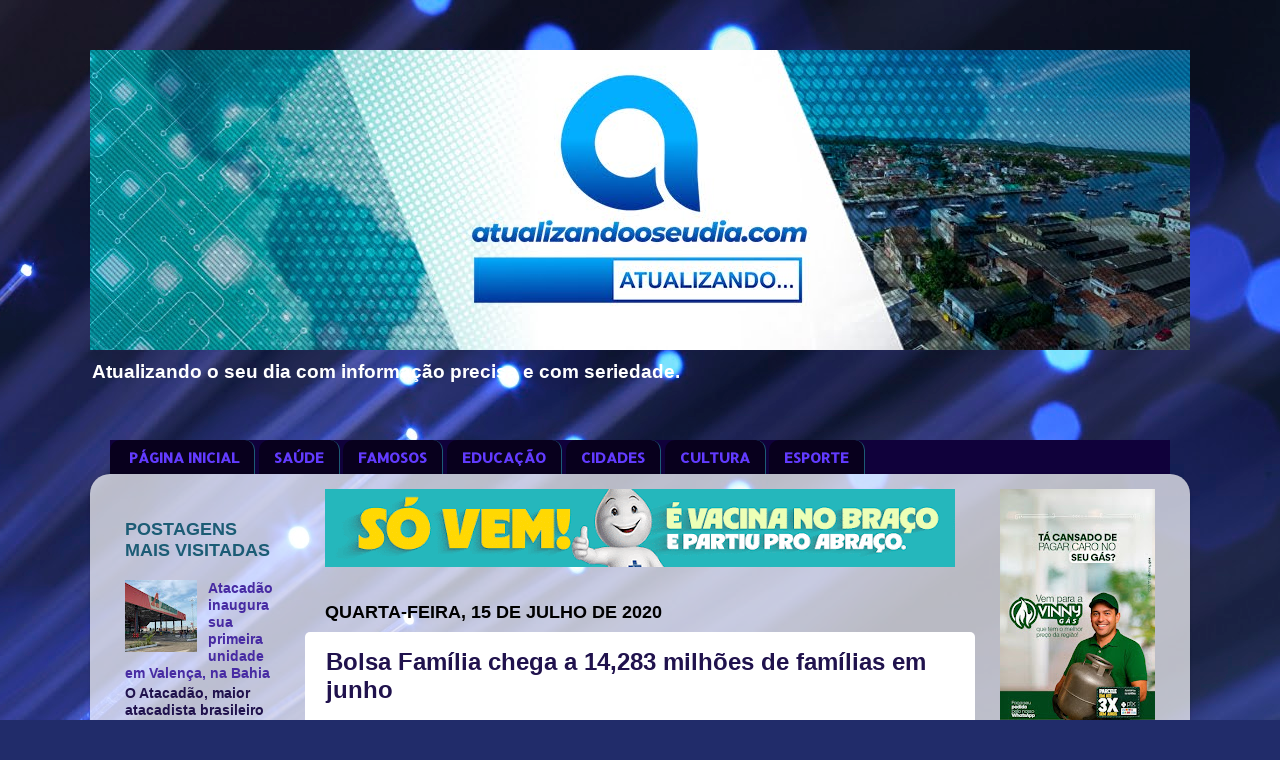

--- FILE ---
content_type: text/html; charset=UTF-8
request_url: http://www.atualizandoseudia.com/2020/07/bolsa-familia-chega-14283-milhoes-de.html
body_size: 12358
content:
<!DOCTYPE html>
<html class='v2' dir='ltr' lang='pt-BR'>
<head>
<link href='https://www.blogger.com/static/v1/widgets/335934321-css_bundle_v2.css' rel='stylesheet' type='text/css'/>
<meta content='width=1100' name='viewport'/>
<meta content='text/html; charset=UTF-8' http-equiv='Content-Type'/>
<meta content='blogger' name='generator'/>
<link href='http://www.atualizandoseudia.com/favicon.ico' rel='icon' type='image/x-icon'/>
<link href='http://www.atualizandoseudia.com/2020/07/bolsa-familia-chega-14283-milhoes-de.html' rel='canonical'/>
<link rel="alternate" type="application/atom+xml" title="Atualizando Seu Dia - Atom" href="http://www.atualizandoseudia.com/feeds/posts/default" />
<link rel="alternate" type="application/rss+xml" title="Atualizando Seu Dia - RSS" href="http://www.atualizandoseudia.com/feeds/posts/default?alt=rss" />
<link rel="service.post" type="application/atom+xml" title="Atualizando Seu Dia - Atom" href="https://www.blogger.com/feeds/3421566933670532658/posts/default" />

<link rel="alternate" type="application/atom+xml" title="Atualizando Seu Dia - Atom" href="http://www.atualizandoseudia.com/feeds/2098010067534356296/comments/default" />
<!--Can't find substitution for tag [blog.ieCssRetrofitLinks]-->
<link href='https://blogger.googleusercontent.com/img/b/R29vZ2xl/AVvXsEiKrToreL0ZR2IVbiW-_PE0QiWvUE__w1P8gouYb3THvllnXWEMXgZu7bJ3NDgTEk4NT6H7qai8V34iVOt3_KfurQQSdxTlacNikrBL5dcQ1ATzBlXd4PdkJ9e9Sl93j1ZKbKQfbkyPTrk/w469-h263/bolsa+familia.jpg' rel='image_src'/>
<meta content='http://www.atualizandoseudia.com/2020/07/bolsa-familia-chega-14283-milhoes-de.html' property='og:url'/>
<meta content='Bolsa Família chega a 14,283 milhões de famílias em junho' property='og:title'/>
<meta content='Com o pagamento da terceira parcela do Auxílio Emergencial concluído aos beneficiários do Bolsa Família, o programa fechou junho de 2020 com...' property='og:description'/>
<meta content='https://blogger.googleusercontent.com/img/b/R29vZ2xl/AVvXsEiKrToreL0ZR2IVbiW-_PE0QiWvUE__w1P8gouYb3THvllnXWEMXgZu7bJ3NDgTEk4NT6H7qai8V34iVOt3_KfurQQSdxTlacNikrBL5dcQ1ATzBlXd4PdkJ9e9Sl93j1ZKbKQfbkyPTrk/w1200-h630-p-k-no-nu/bolsa+familia.jpg' property='og:image'/>
<title>Atualizando Seu Dia: Bolsa Família chega a 14,283 milhões de famílias em junho</title>
<style type='text/css'>@font-face{font-family:'Allerta';font-style:normal;font-weight:400;font-display:swap;src:url(//fonts.gstatic.com/s/allerta/v19/TwMO-IAHRlkbx940YnYXSCiN9uc.woff2)format('woff2');unicode-range:U+0000-00FF,U+0131,U+0152-0153,U+02BB-02BC,U+02C6,U+02DA,U+02DC,U+0304,U+0308,U+0329,U+2000-206F,U+20AC,U+2122,U+2191,U+2193,U+2212,U+2215,U+FEFF,U+FFFD;}@font-face{font-family:'Reenie Beanie';font-style:normal;font-weight:400;font-display:swap;src:url(//fonts.gstatic.com/s/reeniebeanie/v22/z7NSdR76eDkaJKZJFkkjuvWxXPq1q6Gjb_0.woff2)format('woff2');unicode-range:U+0000-00FF,U+0131,U+0152-0153,U+02BB-02BC,U+02C6,U+02DA,U+02DC,U+0304,U+0308,U+0329,U+2000-206F,U+20AC,U+2122,U+2191,U+2193,U+2212,U+2215,U+FEFF,U+FFFD;}</style>
<style id='page-skin-1' type='text/css'><!--
/*-----------------------------------------------
Blogger Template Style
Name:     Picture Window
Designer: Blogger
URL:      www.blogger.com
----------------------------------------------- */
/* Content
----------------------------------------------- */
body {
font: normal bold 16px Arial, Tahoma, Helvetica, FreeSans, sans-serif;
color: #20124d;
background: #212c6a url(//themes.googleusercontent.com/image?id=1hCfLZuvAMTaPFcYWfwMqSUvHQ40WoSRINV1LYkgf4RuUOJ_E3-iX-hl2rlpon2quJCUu) no-repeat fixed top center /* Credit: RBFried (http://www.istockphoto.com/portfolio/RBFried?platform=blogger) */;
}
html body .region-inner {
min-width: 0;
max-width: 100%;
width: auto;
}
.content-outer {
font-size: 90%;
}
a:link {
text-decoration:none;
color: #472ba3;
}
a:visited {
text-decoration:none;
color: #20124d;
}
a:hover {
text-decoration:underline;
color: #20124d;
}
.content-outer {
background: transparent none repeat scroll top left;
-moz-border-radius: 0;
-webkit-border-radius: 0;
-goog-ms-border-radius: 0;
border-radius: 0;
-moz-box-shadow: 0 0 0 rgba(0, 0, 0, .15);
-webkit-box-shadow: 0 0 0 rgba(0, 0, 0, .15);
-goog-ms-box-shadow: 0 0 0 rgba(0, 0, 0, .15);
box-shadow: 0 0 0 rgba(0, 0, 0, .15);
margin: 20px auto;
}
.content-inner {
padding: 0;
}
/* Header
----------------------------------------------- */
.header-outer {
background: rgba(68, 68, 68, 0) none repeat-x scroll top left;
_background-image: none;
color: #ffffff;
-moz-border-radius: 0;
-webkit-border-radius: 0;
-goog-ms-border-radius: 0;
border-radius: 0;
}
.Header img, .Header #header-inner {
-moz-border-radius: 0;
-webkit-border-radius: 0;
-goog-ms-border-radius: 0;
border-radius: 0;
}
.header-inner .Header .titlewrapper,
.header-inner .Header .descriptionwrapper {
padding-left: 0;
padding-right: 0;
}
.Header h1 {
font: normal normal 50px Reenie Beanie;
text-shadow: 1px 1px 3px rgba(0, 0, 0, 0.3);
}
.Header h1 a {
color: #ffffff;
}
.Header .description {
font-size: 130%;
}
/* Tabs
----------------------------------------------- */
.tabs-inner {
margin: .5em 20px 0;
padding: 0;
}
.tabs-inner .section {
margin: 0;
}
.tabs-inner .widget ul {
padding: 0;
background: #10013b none repeat scroll bottom;
-moz-border-radius: 0;
-webkit-border-radius: 0;
-goog-ms-border-radius: 0;
border-radius: 0;
}
.tabs-inner .widget li {
border: none;
}
.tabs-inner .widget li a {
display: inline-block;
padding: .5em 1em;
margin-right: .25em;
color: #623bff;
font: normal bold 15px Allerta;
-moz-border-radius: 10px 10px 0 0;
-webkit-border-top-left-radius: 10px;
-webkit-border-top-right-radius: 10px;
-goog-ms-border-radius: 10px 10px 0 0;
border-radius: 10px 10px 0 0;
background: transparent url(https://resources.blogblog.com/blogblog/data/1kt/transparent/black50.png) repeat scroll top left;
border-right: 1px solid #1c5c75;
}
.tabs-inner .widget li:first-child a {
padding-left: 1.25em;
-moz-border-radius-topleft: 10px;
-moz-border-radius-bottomleft: 0;
-webkit-border-top-left-radius: 10px;
-webkit-border-bottom-left-radius: 0;
-goog-ms-border-top-left-radius: 10px;
-goog-ms-border-bottom-left-radius: 0;
border-top-left-radius: 10px;
border-bottom-left-radius: 0;
}
.tabs-inner .widget li.selected a,
.tabs-inner .widget li a:hover {
position: relative;
z-index: 1;
background: #0b5394 url(https://resources.blogblog.com/blogblog/data/1kt/transparent/white80.png) repeat scroll bottom;
color: #200075;
-moz-box-shadow: 0 0 3px rgba(0, 0, 0, .15);
-webkit-box-shadow: 0 0 3px rgba(0, 0, 0, .15);
-goog-ms-box-shadow: 0 0 3px rgba(0, 0, 0, .15);
box-shadow: 0 0 3px rgba(0, 0, 0, .15);
}
/* Headings
----------------------------------------------- */
h2 {
font: normal bold 18px Arial, Tahoma, Helvetica, FreeSans, sans-serif;
text-transform: uppercase;
color: #1c5c75;
margin: .5em 0;
}
/* Main
----------------------------------------------- */
.main-outer {
background: transparent url(https://resources.blogblog.com/blogblog/data/1kt/transparent/white80.png) repeat scroll top left;
-moz-border-radius: 20px 20px 0 0;
-webkit-border-top-left-radius: 20px;
-webkit-border-top-right-radius: 20px;
-webkit-border-bottom-left-radius: 0;
-webkit-border-bottom-right-radius: 0;
-goog-ms-border-radius: 20px 20px 0 0;
border-radius: 20px 20px 0 0;
-moz-box-shadow: 0 1px 3px rgba(0, 0, 0, .15);
-webkit-box-shadow: 0 1px 3px rgba(0, 0, 0, .15);
-goog-ms-box-shadow: 0 1px 3px rgba(0, 0, 0, .15);
box-shadow: 0 1px 3px rgba(0, 0, 0, .15);
}
.main-inner {
padding: 15px 20px 20px;
}
.main-inner .column-center-inner {
padding: 0 0;
}
.main-inner .column-left-inner {
padding-left: 0;
}
.main-inner .column-right-inner {
padding-right: 0;
}
/* Posts
----------------------------------------------- */
h3.post-title {
margin: 0;
font: normal bold 24px Arial, Tahoma, Helvetica, FreeSans, sans-serif;
}
.comments h4 {
margin: 1em 0 0;
font: normal bold 24px Arial, Tahoma, Helvetica, FreeSans, sans-serif;
}
.date-header span {
color: #000000;
}
.post-outer {
background-color: #ffffff;
border: solid 1px rgba(0, 0, 0, 0);
-moz-border-radius: 5px;
-webkit-border-radius: 5px;
border-radius: 5px;
-goog-ms-border-radius: 5px;
padding: 15px 20px;
margin: 0 -20px 20px;
}
.post-body {
line-height: 1.4;
font-size: 110%;
position: relative;
}
.post-header {
margin: 0 0 1.5em;
color: #20124d;
line-height: 1.6;
}
.post-footer {
margin: .5em 0 0;
color: #20124d;
line-height: 1.6;
}
#blog-pager {
font-size: 140%
}
#comments .comment-author {
padding-top: 1.5em;
border-top: dashed 1px #ccc;
border-top: dashed 1px rgba(128, 128, 128, .5);
background-position: 0 1.5em;
}
#comments .comment-author:first-child {
padding-top: 0;
border-top: none;
}
.avatar-image-container {
margin: .2em 0 0;
}
/* Comments
----------------------------------------------- */
.comments .comments-content .icon.blog-author {
background-repeat: no-repeat;
background-image: url([data-uri]);
}
.comments .comments-content .loadmore a {
border-top: 1px solid #20124d;
border-bottom: 1px solid #20124d;
}
.comments .continue {
border-top: 2px solid #20124d;
}
/* Widgets
----------------------------------------------- */
.widget ul, .widget #ArchiveList ul.flat {
padding: 0;
list-style: none;
}
.widget ul li, .widget #ArchiveList ul.flat li {
border-top: dashed 1px #ccc;
border-top: dashed 1px rgba(128, 128, 128, .5);
}
.widget ul li:first-child, .widget #ArchiveList ul.flat li:first-child {
border-top: none;
}
.widget .post-body ul {
list-style: disc;
}
.widget .post-body ul li {
border: none;
}
/* Footer
----------------------------------------------- */
.footer-outer {
color:#20124d;
background: transparent url(https://resources.blogblog.com/blogblog/data/1kt/transparent/black50.png) repeat scroll top left;
-moz-border-radius: 0 0 20px 20px;
-webkit-border-top-left-radius: 0;
-webkit-border-top-right-radius: 0;
-webkit-border-bottom-left-radius: 20px;
-webkit-border-bottom-right-radius: 20px;
-goog-ms-border-radius: 0 0 20px 20px;
border-radius: 0 0 20px 20px;
-moz-box-shadow: 0 1px 3px rgba(0, 0, 0, .15);
-webkit-box-shadow: 0 1px 3px rgba(0, 0, 0, .15);
-goog-ms-box-shadow: 0 1px 3px rgba(0, 0, 0, .15);
box-shadow: 0 1px 3px rgba(0, 0, 0, .15);
}
.footer-inner {
padding: 10px 20px 20px;
}
.footer-outer a {
color: #ac9dee;
}
.footer-outer a:visited {
color: #a47cee;
}
.footer-outer a:hover {
color: #623bff;
}
.footer-outer .widget h2 {
color: #20124d;
}
/* Mobile
----------------------------------------------- */
html body.mobile {
height: auto;
}
html body.mobile {
min-height: 480px;
background-size: 100% auto;
}
.mobile .body-fauxcolumn-outer {
background: transparent none repeat scroll top left;
}
html .mobile .mobile-date-outer, html .mobile .blog-pager {
border-bottom: none;
background: transparent url(https://resources.blogblog.com/blogblog/data/1kt/transparent/white80.png) repeat scroll top left;
margin-bottom: 10px;
}
.mobile .date-outer {
background: transparent url(https://resources.blogblog.com/blogblog/data/1kt/transparent/white80.png) repeat scroll top left;
}
.mobile .header-outer, .mobile .main-outer,
.mobile .post-outer, .mobile .footer-outer {
-moz-border-radius: 0;
-webkit-border-radius: 0;
-goog-ms-border-radius: 0;
border-radius: 0;
}
.mobile .content-outer,
.mobile .main-outer,
.mobile .post-outer {
background: inherit;
border: none;
}
.mobile .content-outer {
font-size: 100%;
}
.mobile-link-button {
background-color: #472ba3;
}
.mobile-link-button a:link, .mobile-link-button a:visited {
color: #ffffff;
}
.mobile-index-contents {
color: #20124d;
}
.mobile .tabs-inner .PageList .widget-content {
background: #0b5394 url(https://resources.blogblog.com/blogblog/data/1kt/transparent/white80.png) repeat scroll bottom;
color: #200075;
}
.mobile .tabs-inner .PageList .widget-content .pagelist-arrow {
border-left: 1px solid #1c5c75;
}

--></style>
<style id='template-skin-1' type='text/css'><!--
body {
min-width: 1100px;
}
.content-outer, .content-fauxcolumn-outer, .region-inner {
min-width: 1100px;
max-width: 1100px;
_width: 1100px;
}
.main-inner .columns {
padding-left: 200px;
padding-right: 200px;
}
.main-inner .fauxcolumn-center-outer {
left: 200px;
right: 200px;
/* IE6 does not respect left and right together */
_width: expression(this.parentNode.offsetWidth -
parseInt("200px") -
parseInt("200px") + 'px');
}
.main-inner .fauxcolumn-left-outer {
width: 200px;
}
.main-inner .fauxcolumn-right-outer {
width: 200px;
}
.main-inner .column-left-outer {
width: 200px;
right: 100%;
margin-left: -200px;
}
.main-inner .column-right-outer {
width: 200px;
margin-right: -200px;
}
#layout {
min-width: 0;
}
#layout .content-outer {
min-width: 0;
width: 800px;
}
#layout .region-inner {
min-width: 0;
width: auto;
}
body#layout div.add_widget {
padding: 8px;
}
body#layout div.add_widget a {
margin-left: 32px;
}
--></style>
<style>
    body {background-image:url(\/\/themes.googleusercontent.com\/image?id=1hCfLZuvAMTaPFcYWfwMqSUvHQ40WoSRINV1LYkgf4RuUOJ_E3-iX-hl2rlpon2quJCUu);}
    
@media (max-width: 200px) { body {background-image:url(\/\/themes.googleusercontent.com\/image?id=1hCfLZuvAMTaPFcYWfwMqSUvHQ40WoSRINV1LYkgf4RuUOJ_E3-iX-hl2rlpon2quJCUu&options=w200);}}
@media (max-width: 400px) and (min-width: 201px) { body {background-image:url(\/\/themes.googleusercontent.com\/image?id=1hCfLZuvAMTaPFcYWfwMqSUvHQ40WoSRINV1LYkgf4RuUOJ_E3-iX-hl2rlpon2quJCUu&options=w400);}}
@media (max-width: 800px) and (min-width: 401px) { body {background-image:url(\/\/themes.googleusercontent.com\/image?id=1hCfLZuvAMTaPFcYWfwMqSUvHQ40WoSRINV1LYkgf4RuUOJ_E3-iX-hl2rlpon2quJCUu&options=w800);}}
@media (max-width: 1200px) and (min-width: 801px) { body {background-image:url(\/\/themes.googleusercontent.com\/image?id=1hCfLZuvAMTaPFcYWfwMqSUvHQ40WoSRINV1LYkgf4RuUOJ_E3-iX-hl2rlpon2quJCUu&options=w1200);}}
/* Last tag covers anything over one higher than the previous max-size cap. */
@media (min-width: 1201px) { body {background-image:url(\/\/themes.googleusercontent.com\/image?id=1hCfLZuvAMTaPFcYWfwMqSUvHQ40WoSRINV1LYkgf4RuUOJ_E3-iX-hl2rlpon2quJCUu&options=w1600);}}
  </style>
<link href='https://www.blogger.com/dyn-css/authorization.css?targetBlogID=3421566933670532658&amp;zx=4cfc8d51-5b1e-46b3-8325-8a05e30d3064' media='none' onload='if(media!=&#39;all&#39;)media=&#39;all&#39;' rel='stylesheet'/><noscript><link href='https://www.blogger.com/dyn-css/authorization.css?targetBlogID=3421566933670532658&amp;zx=4cfc8d51-5b1e-46b3-8325-8a05e30d3064' rel='stylesheet'/></noscript>
<meta name='google-adsense-platform-account' content='ca-host-pub-1556223355139109'/>
<meta name='google-adsense-platform-domain' content='blogspot.com'/>

<script async src="https://pagead2.googlesyndication.com/pagead/js/adsbygoogle.js?client=ca-pub-6090605986300800&host=ca-host-pub-1556223355139109" crossorigin="anonymous"></script>

<!-- data-ad-client=ca-pub-6090605986300800 -->

</head>
<body class='loading variant-open'>
<div class='navbar no-items section' id='navbar' name='Navbar'>
</div>
<div class='body-fauxcolumns'>
<div class='fauxcolumn-outer body-fauxcolumn-outer'>
<div class='cap-top'>
<div class='cap-left'></div>
<div class='cap-right'></div>
</div>
<div class='fauxborder-left'>
<div class='fauxborder-right'></div>
<div class='fauxcolumn-inner'>
</div>
</div>
<div class='cap-bottom'>
<div class='cap-left'></div>
<div class='cap-right'></div>
</div>
</div>
</div>
<div class='content'>
<div class='content-fauxcolumns'>
<div class='fauxcolumn-outer content-fauxcolumn-outer'>
<div class='cap-top'>
<div class='cap-left'></div>
<div class='cap-right'></div>
</div>
<div class='fauxborder-left'>
<div class='fauxborder-right'></div>
<div class='fauxcolumn-inner'>
</div>
</div>
<div class='cap-bottom'>
<div class='cap-left'></div>
<div class='cap-right'></div>
</div>
</div>
</div>
<div class='content-outer'>
<div class='content-cap-top cap-top'>
<div class='cap-left'></div>
<div class='cap-right'></div>
</div>
<div class='fauxborder-left content-fauxborder-left'>
<div class='fauxborder-right content-fauxborder-right'></div>
<div class='content-inner'>
<header>
<div class='header-outer'>
<div class='header-cap-top cap-top'>
<div class='cap-left'></div>
<div class='cap-right'></div>
</div>
<div class='fauxborder-left header-fauxborder-left'>
<div class='fauxborder-right header-fauxborder-right'></div>
<div class='region-inner header-inner'>
<div class='header section' id='header' name='Cabeçalho'><div class='widget Header' data-version='1' id='Header1'>
<div id='header-inner'>
<a href='http://www.atualizandoseudia.com/' style='display: block'>
<img alt='Atualizando Seu Dia' height='300px; ' id='Header1_headerimg' src='https://blogger.googleusercontent.com/img/b/R29vZ2xl/AVvXsEjDJji67Iuc1N0GGbRGqg7GyFrJq4fuqf33ia8B595RlxK7t9Onr80ICskuCNnNbA3LGHDNxexwyOaRRuOeTXsb1E9csOoeS4LD1xH-K1CHIDU0fr2CNnxxZuCs_ojTHlcO5r_8SNS-Iz0/s1600/banner-atualize222.jpg' style='display: block' width='1100px; '/>
</a>
<div class='descriptionwrapper'>
<p class='description'><span>Atualizando o seu dia com informação precisa e com seriedade.</span></p>
</div>
</div>
</div></div>
</div>
</div>
<div class='header-cap-bottom cap-bottom'>
<div class='cap-left'></div>
<div class='cap-right'></div>
</div>
</div>
</header>
<div class='tabs-outer'>
<div class='tabs-cap-top cap-top'>
<div class='cap-left'></div>
<div class='cap-right'></div>
</div>
<div class='fauxborder-left tabs-fauxborder-left'>
<div class='fauxborder-right tabs-fauxborder-right'></div>
<div class='region-inner tabs-inner'>
<div class='tabs no-items section' id='crosscol' name='Entre colunas'></div>
<div class='tabs section' id='crosscol-overflow' name='Cross-Column 2'><div class='widget PageList' data-version='1' id='PageList2'>
<div class='widget-content'>
<ul>
<li>
<a href='http://www.atualizandoseudia.com/'>PÁGINA INICIAL</a>
</li>
<li>
<a href='http://www.atualizandoseudia.com/search/label/SA%C3%9ADE'>SAÚDE</a>
</li>
<li>
<a href='http://www.atualizandoseudia.com/search/label/FAMOSOS'>FAMOSOS</a>
</li>
<li>
<a href='http://www.atualizandoseudia.com/2020/07/fnde-prorroga-prazos-de-aditamentos-e.html'>EDUCAÇÃO</a>
</li>
<li>
<a href='http://www.atualizandoseudia.com/2020/07/rui-entrega-recuperacao-da-ba-490-em.html'>CIDADES</a>
</li>
<li>
<a href='http://www.atualizandoseudia.com/2020/07/secult-lanca-cartilha-de-orientacoes.html'>CULTURA</a>
</li>
<li>
<a href='http://www.atualizandoseudia.com/search/label/ESPORTE'>ESPORTE</a>
</li>
</ul>
<div class='clear'></div>
</div>
</div></div>
</div>
</div>
<div class='tabs-cap-bottom cap-bottom'>
<div class='cap-left'></div>
<div class='cap-right'></div>
</div>
</div>
<div class='main-outer'>
<div class='main-cap-top cap-top'>
<div class='cap-left'></div>
<div class='cap-right'></div>
</div>
<div class='fauxborder-left main-fauxborder-left'>
<div class='fauxborder-right main-fauxborder-right'></div>
<div class='region-inner main-inner'>
<div class='columns fauxcolumns'>
<div class='fauxcolumn-outer fauxcolumn-center-outer'>
<div class='cap-top'>
<div class='cap-left'></div>
<div class='cap-right'></div>
</div>
<div class='fauxborder-left'>
<div class='fauxborder-right'></div>
<div class='fauxcolumn-inner'>
</div>
</div>
<div class='cap-bottom'>
<div class='cap-left'></div>
<div class='cap-right'></div>
</div>
</div>
<div class='fauxcolumn-outer fauxcolumn-left-outer'>
<div class='cap-top'>
<div class='cap-left'></div>
<div class='cap-right'></div>
</div>
<div class='fauxborder-left'>
<div class='fauxborder-right'></div>
<div class='fauxcolumn-inner'>
</div>
</div>
<div class='cap-bottom'>
<div class='cap-left'></div>
<div class='cap-right'></div>
</div>
</div>
<div class='fauxcolumn-outer fauxcolumn-right-outer'>
<div class='cap-top'>
<div class='cap-left'></div>
<div class='cap-right'></div>
</div>
<div class='fauxborder-left'>
<div class='fauxborder-right'></div>
<div class='fauxcolumn-inner'>
</div>
</div>
<div class='cap-bottom'>
<div class='cap-left'></div>
<div class='cap-right'></div>
</div>
</div>
<!-- corrects IE6 width calculation -->
<div class='columns-inner'>
<div class='column-center-outer'>
<div class='column-center-inner'>
<div class='main section' id='main' name='Principal'><div class='widget Image' data-version='1' id='Image1'>
<div class='widget-content'>
<a href=' https://www.saude.ba.gov.br/bahiacontradengue/'>
<img alt='' height='78' id='Image1_img' src='https://blogger.googleusercontent.com/img/a/AVvXsEiePUpyYzP2UUyEd437kQaQHt__u3u9HLXbxJEPE-B9enFeCzIv8vu30d_1Zx9dCZk5lmg_GysmcDKHI89KViipp8HHBZHhPwqMuiNB7Wbfpb91UCPDvY9HEW2XKHmeg9KJU9QR8FQ7_XfrDbhxC5Q_iBKFzELACF1YfeQI_zGigSmpUxaA3KpEZKH1838=s630' width='630'/>
</a>
<br/>
</div>
<div class='clear'></div>
</div><div class='widget Blog' data-version='1' id='Blog1'>
<div class='blog-posts hfeed'>

          <div class="date-outer">
        
<h2 class='date-header'><span>quarta-feira, 15 de julho de 2020</span></h2>

          <div class="date-posts">
        
<div class='post-outer'>
<div class='post hentry uncustomized-post-template' itemprop='blogPost' itemscope='itemscope' itemtype='http://schema.org/BlogPosting'>
<meta content='https://blogger.googleusercontent.com/img/b/R29vZ2xl/AVvXsEiKrToreL0ZR2IVbiW-_PE0QiWvUE__w1P8gouYb3THvllnXWEMXgZu7bJ3NDgTEk4NT6H7qai8V34iVOt3_KfurQQSdxTlacNikrBL5dcQ1ATzBlXd4PdkJ9e9Sl93j1ZKbKQfbkyPTrk/w469-h263/bolsa+familia.jpg' itemprop='image_url'/>
<meta content='3421566933670532658' itemprop='blogId'/>
<meta content='2098010067534356296' itemprop='postId'/>
<a name='2098010067534356296'></a>
<h3 class='post-title entry-title' itemprop='name'>
Bolsa Família chega a 14,283 milhões de famílias em junho
</h3>
<div class='post-header'>
<div class='post-header-line-1'></div>
</div>
<div class='post-body entry-content' id='post-body-2098010067534356296' itemprop='description articleBody'>
<br /><div class="separator" style="clear: both; text-align: center;"><a href="https://blogger.googleusercontent.com/img/b/R29vZ2xl/AVvXsEiKrToreL0ZR2IVbiW-_PE0QiWvUE__w1P8gouYb3THvllnXWEMXgZu7bJ3NDgTEk4NT6H7qai8V34iVOt3_KfurQQSdxTlacNikrBL5dcQ1ATzBlXd4PdkJ9e9Sl93j1ZKbKQfbkyPTrk/s300/bolsa+familia.jpg" style="margin-left: 1em; margin-right: 1em;"><img border="0" data-original-height="168" data-original-width="300" height="263" src="https://blogger.googleusercontent.com/img/b/R29vZ2xl/AVvXsEiKrToreL0ZR2IVbiW-_PE0QiWvUE__w1P8gouYb3THvllnXWEMXgZu7bJ3NDgTEk4NT6H7qai8V34iVOt3_KfurQQSdxTlacNikrBL5dcQ1ATzBlXd4PdkJ9e9Sl93j1ZKbKQfbkyPTrk/w469-h263/bolsa+familia.jpg" width="469" /></a></div><div class="separator" style="clear: both; text-align: center;"><br /></div><font face="arial">Com o pagamento da terceira parcela do Auxílio Emergencial concluído aos beneficiários do Bolsa Família, o programa fechou junho de 2020 com a marca de 14,283 milhões de famílias atendidas. A maior parte &#8211; mais de 13,6 milhões &#8211; recebeu o recurso destinado pelo Governo Federal para ajudar as pessoas mais vulneráveis a enfrentar a crise provocada pela pandemia de Covid-19, em um investimento que superou a marca de R$ 15,2 bilhões. Cada família recebeu o valor médio de R$ 1.116,18. <br /><br />O número total de famílias atendidas foi o segundo maior da história do programa. Segundo informações da Secretaria Nacional de Renda de Cidadania (Senarc) do Ministério da Cidadania, o marco mais expressivo até hoje ocorreu em maio de 2019, com 14,33 milhões de famílias beneficiárias. No mês passado, o Bolsa Família registrou o total de 14,281 milhões, enquanto em abril foram 14,27 milhões. Antes disso, o registro mais alto era de novembro de 2018, com 14,22 milhões de famílias atendidas.<br /><br />Assim, quatro dos cinco meses com maior número de famílias beneficiadas na história do programa ocorreram na atual gestão do Governo Federal. &#8220;Os números são a comprovação oficial de que ninguém fica para trás com o presidente Jair Bolsonaro. Temos um retrato da preocupação verdadeira que o governo tem em atender a população mais vulnerável, de forma ainda mais significativa nesse período de enfrentamento da pandemia&#8221;, afirma o ministro da Cidadania, Onyx Lorenzoni. <br /><br />Em junho, além das 13,6 milhões contempladas com o Auxílio, outras 650 mil famílias permaneceram na folha de pagamento regular do programa, totalizando um valor de R$ 104,3 milhões. A lei determina que o pagamento do benefício seja o financeiramente mais vantajoso para o beneficiário, entre o Bolsa Família e o Auxílio Emergencial.<br /><br />A Caixa Econômica Federal informou que, até as 12h desta quarta-feira (08.07), R$ 121,1 bilhões já tinham sido creditados via Auxílio Emergencial para 65,2 milhões de pessoas. São 19,2 milhões aprovados via Bolsa Família, 10,5 milhões pelo Cadastro Único e 35,7 milhões por meio de site ou aplicativo. Ao todo, são mais de 124,2 milhões de pessoas beneficiadas direta ou indiretamente, levando em conta os contemplados e suas famílias. O número representa mais de 58% da população brasileira.</font><div><font face="arial"><br /></font></div><div><font face="arial" size="2"><i>Informação Ministério da Cidadania</i></font></div>
<div style='clear: both;'></div>
</div>
<div class='post-footer'>
<div class='post-footer-line post-footer-line-1'>
<span class='post-author vcard'>
</span>
<span class='post-timestamp'>
</span>
<span class='post-comment-link'>
</span>
<span class='post-icons'>
</span>
<div class='post-share-buttons goog-inline-block'>
<a class='goog-inline-block share-button sb-email' href='https://www.blogger.com/share-post.g?blogID=3421566933670532658&postID=2098010067534356296&target=email' target='_blank' title='Enviar por e-mail'><span class='share-button-link-text'>Enviar por e-mail</span></a><a class='goog-inline-block share-button sb-blog' href='https://www.blogger.com/share-post.g?blogID=3421566933670532658&postID=2098010067534356296&target=blog' onclick='window.open(this.href, "_blank", "height=270,width=475"); return false;' target='_blank' title='Postar no blog!'><span class='share-button-link-text'>Postar no blog!</span></a><a class='goog-inline-block share-button sb-twitter' href='https://www.blogger.com/share-post.g?blogID=3421566933670532658&postID=2098010067534356296&target=twitter' target='_blank' title='Compartilhar no X'><span class='share-button-link-text'>Compartilhar no X</span></a><a class='goog-inline-block share-button sb-facebook' href='https://www.blogger.com/share-post.g?blogID=3421566933670532658&postID=2098010067534356296&target=facebook' onclick='window.open(this.href, "_blank", "height=430,width=640"); return false;' target='_blank' title='Compartilhar no Facebook'><span class='share-button-link-text'>Compartilhar no Facebook</span></a><a class='goog-inline-block share-button sb-pinterest' href='https://www.blogger.com/share-post.g?blogID=3421566933670532658&postID=2098010067534356296&target=pinterest' target='_blank' title='Compartilhar com o Pinterest'><span class='share-button-link-text'>Compartilhar com o Pinterest</span></a>
</div>
</div>
<div class='post-footer-line post-footer-line-2'>
<span class='post-labels'>
</span>
</div>
<div class='post-footer-line post-footer-line-3'>
<span class='post-location'>
</span>
</div>
</div>
</div>
<div class='comments' id='comments'>
<a name='comments'></a>
<h4>Nenhum comentário:</h4>
<div id='Blog1_comments-block-wrapper'>
<dl class='avatar-comment-indent' id='comments-block'>
</dl>
</div>
<p class='comment-footer'>
<div class='comment-form'>
<a name='comment-form'></a>
<h4 id='comment-post-message'>Postar um comentário</h4>
<p>
</p>
<a href='https://www.blogger.com/comment/frame/3421566933670532658?po=2098010067534356296&hl=pt-BR&saa=85391&origin=http://www.atualizandoseudia.com' id='comment-editor-src'></a>
<iframe allowtransparency='true' class='blogger-iframe-colorize blogger-comment-from-post' frameborder='0' height='410px' id='comment-editor' name='comment-editor' src='' width='100%'></iframe>
<script src='https://www.blogger.com/static/v1/jsbin/2830521187-comment_from_post_iframe.js' type='text/javascript'></script>
<script type='text/javascript'>
      BLOG_CMT_createIframe('https://www.blogger.com/rpc_relay.html');
    </script>
</div>
</p>
</div>
</div>

        </div></div>
      
</div>
<div class='blog-pager' id='blog-pager'>
<span id='blog-pager-newer-link'>
<a class='blog-pager-newer-link' href='http://www.atualizandoseudia.com/2020/07/oms-e-unicef-alertam-para-um-declinio.html' id='Blog1_blog-pager-newer-link' title='Postagem mais recente'>Postagem mais recente</a>
</span>
<span id='blog-pager-older-link'>
<a class='blog-pager-older-link' href='http://www.atualizandoseudia.com/2020/07/fifa-anuncia-copa-2022-no-qatar.html' id='Blog1_blog-pager-older-link' title='Postagem mais antiga'>Postagem mais antiga</a>
</span>
<a class='home-link' href='http://www.atualizandoseudia.com/'>Página inicial</a>
</div>
<div class='clear'></div>
<div class='post-feeds'>
<div class='feed-links'>
Assinar:
<a class='feed-link' href='http://www.atualizandoseudia.com/feeds/2098010067534356296/comments/default' target='_blank' type='application/atom+xml'>Postar comentários (Atom)</a>
</div>
</div>
</div></div>
</div>
</div>
<div class='column-left-outer'>
<div class='column-left-inner'>
<aside>
<div class='sidebar section' id='sidebar-left-1'><div class='widget HTML' data-version='1' id='HTML1'>
<div class='widget-content'>
<script async src="https://pagead2.googlesyndication.com/pagead/js/adsbygoogle.js?client=ca-pub-6090605986300800"
     crossorigin="anonymous"></script>
</div>
<div class='clear'></div>
</div><div class='widget PopularPosts' data-version='1' id='PopularPosts2'>
<h2>Postagens mais visitadas</h2>
<div class='widget-content popular-posts'>
<ul>
<li>
<div class='item-content'>
<div class='item-thumbnail'>
<a href='http://www.atualizandoseudia.com/2022/05/atacadao-inaugura-sua-primeira-unidade.html' target='_blank'>
<img alt='' border='0' src='https://blogger.googleusercontent.com/img/b/R29vZ2xl/AVvXsEhwuGEyLIe-MFpOuLNjIIx_WM7CAKuIg0zfG7hwG3fO-LWcipmsTdV0pJZ8SER-CB7GLbsRyX9nCsLt2XsZeO8NjQSbNeMfjOJLEp7jMZnQLHCsWvfcFV1izxYiiop1UU4jysBu4vE0bj3BZcFblzQ2fVGAbXEjG6YOYR2s7IPbP2xDIUYAQEfv1VZ4/w72-h72-p-k-no-nu/96F8556D-20E8-4D6C-AC64-74349C3F9A3B.jpeg'/>
</a>
</div>
<div class='item-title'><a href='http://www.atualizandoseudia.com/2022/05/atacadao-inaugura-sua-primeira-unidade.html'>Atacadão inaugura sua primeira unidade em Valença, na Bahia</a></div>
<div class='item-snippet'>O Atacadão, maior atacadista brasileiro em número de lojas e com abrangência nacional, inaugurou nesta terça-feira, (17), sua primeira unida...</div>
</div>
<div style='clear: both;'></div>
</li>
<li>
<div class='item-content'>
<div class='item-thumbnail'>
<a href='http://www.atualizandoseudia.com/2022/02/site-do-banco-central-para-consultar.html' target='_blank'>
<img alt='' border='0' src='https://blogger.googleusercontent.com/img/a/AVvXsEjLL-qaL1CH_YJJXA9Xuf-yKOLilF_Ifs490ddoDTfbXKJT3QFWUrUGfMtQqAq-VB6Y9R5bCeaGtjYVLGzilT3APHdusFux3OKOXlhy18hcBMJflRVWmNiJTd-rgBtImxSIX4gPngqg9FAL2ovS3NWx5r-i2vTuALvQPdGZDNUw0GwlseNTa94T0-sP=w72-h72-p-k-no-nu'/>
</a>
</div>
<div class='item-title'><a href='http://www.atualizandoseudia.com/2022/02/site-do-banco-central-para-consultar.html'>Site do Banco Central para consultar valores esquecidos já está no ar</a></div>
<div class='item-snippet'>&#160; O site do Banco Central em que pessoas e empresas podem consultar se possuem valores esquecidos em instituições financeiras entrou no ar n...</div>
</div>
<div style='clear: both;'></div>
</li>
<li>
<div class='item-content'>
<div class='item-thumbnail'>
<a href='http://www.atualizandoseudia.com/2021/06/prefeito-de-valenca-ba-jairo-baptista.html' target='_blank'>
<img alt='' border='0' src='https://blogger.googleusercontent.com/img/b/R29vZ2xl/AVvXsEgEZiUQuGk0h_XjpMvjeYogxsEBSgWiQChDCzBCqdVwqXFWpu0ZqZ6rf3yyoBYpHUQd-qaIEV5pMKoyJZY_CJf5-fGjHIgoVLsxF6QrJiwwJu5unMr3N6P0H8dTixhjkPTePsJOXvvKVN0/w72-h72-p-k-no-nu/8d99ff68-9ca3-430c-82de-975726b354c8.jpg'/>
</a>
</div>
<div class='item-title'><a href='http://www.atualizandoseudia.com/2021/06/prefeito-de-valenca-ba-jairo-baptista.html'>Prefeito de Valença-Ba, Jairo Baptista sanciona lei do Vereador e Presidente da Câmara Fabrício Lemos</a></div>
<div class='item-snippet'>&#160; A lei  tem como objetivo vedar nomeação em cargos comissionados na Administração Pública Direta e Indireta do município de Valença de pess...</div>
</div>
<div style='clear: both;'></div>
</li>
</ul>
<div class='clear'></div>
</div>
</div><div class='widget Label' data-version='1' id='Label1'>
<h2>Marcadores</h2>
<div class='widget-content list-label-widget-content'>
<ul>
<li>
<a dir='ltr' href='http://www.atualizandoseudia.com/search/label/CIDADES'>CIDADES</a>
</li>
<li>
<a dir='ltr' href='http://www.atualizandoseudia.com/search/label/CULTURA'>CULTURA</a>
</li>
<li>
<a dir='ltr' href='http://www.atualizandoseudia.com/search/label/EDUCA%C3%87%C3%83O'>EDUCAÇÃO</a>
</li>
<li>
<a dir='ltr' href='http://www.atualizandoseudia.com/search/label/ESPORTE'>ESPORTE</a>
</li>
<li>
<a dir='ltr' href='http://www.atualizandoseudia.com/search/label/FAMOSOS'>FAMOSOS</a>
</li>
<li>
<a dir='ltr' href='http://www.atualizandoseudia.com/search/label/SA%C3%9ADE'>SAÚDE</a>
</li>
</ul>
<div class='clear'></div>
</div>
</div></div>
</aside>
</div>
</div>
<div class='column-right-outer'>
<div class='column-right-inner'>
<aside>
<div class='sidebar section' id='sidebar-right-1'><div class='widget Image' data-version='1' id='Image2'>
<div class='widget-content'>
<img alt='' height='276' id='Image2_img' src='https://blogger.googleusercontent.com/img/a/AVvXsEjh-LfXNs-AF2iZAiuUhBepex_SwhcYjMnyd5wnQfpmaroLafE58zujQ-qoaArgmBjA07xrARZoX13yyuZdFWdL0e7dMiLSCSvlZJM9yOtcT_BrPfNJAsQNxklqIpp79z6nSCR2_ay6eFHx1L7DXVqpgpL1HApwDJzOyoWsv7YhRj4Zi5RmD5zSqvmTJls=s276' width='155'/>
<br/>
</div>
<div class='clear'></div>
</div><div class='widget Image' data-version='1' id='Image3'>
<div class='widget-content'>
<img alt='' height='194' id='Image3_img' src='https://blogger.googleusercontent.com/img/a/AVvXsEj3J0TNr_NzgufGWxSzQXoFcWEBJpm2LvQlr3OQSb393LSCeiQeCsZlUvvNugsauLJpSEt2t0VfD9Uy8rSaHavQOkE-X9fhE0dSSYmr72GH0Fx9riOf_acBepVAm7VpKoP7j17diBA6015SnyLE0J-utaGlg_324y4qEPGH2Pj28bMQUEv1z4FRKS68NA0=s194' width='155'/>
<br/>
</div>
<div class='clear'></div>
</div><div class='widget Image' data-version='1' id='Image7'>
<div class='widget-content'>
<img alt='' height='111' id='Image7_img' src='https://blogger.googleusercontent.com/img/a/AVvXsEgLpOcDtTHZrG5s-bq2bIWTXPQUdywFBGftLwoi9NJp54Tlha_dLGNoVNq_2vW-KVwusQfm1B_sBSOEEbT0zQojmK2EhxnABK4XWGUHj-hD1ekDmx5QYl0W6_5tTjDy5r7Vlb7uMuvbV_i1PJ6aeMY0XP7Bv55Y_HgajZ4NF8G3i5aDJWWLOjErzNo2Apg=s155' width='155'/>
<br/>
</div>
<div class='clear'></div>
</div><div class='widget BlogSearch' data-version='1' id='BlogSearch1'>
<h2 class='title'>Pesquisar este blog</h2>
<div class='widget-content'>
<div id='BlogSearch1_form'>
<form action='http://www.atualizandoseudia.com/search' class='gsc-search-box' target='_top'>
<table cellpadding='0' cellspacing='0' class='gsc-search-box'>
<tbody>
<tr>
<td class='gsc-input'>
<input autocomplete='off' class='gsc-input' name='q' size='10' title='search' type='text' value=''/>
</td>
<td class='gsc-search-button'>
<input class='gsc-search-button' title='search' type='submit' value='Pesquisar'/>
</td>
</tr>
</tbody>
</table>
</form>
</div>
</div>
<div class='clear'></div>
</div><div class='widget PageList' data-version='1' id='PageList1'>
<div class='widget-content'>
<ul>
<li>
<a href='http://www.atualizandoseudia.com/'>Página inicial</a>
</li>
</ul>
<div class='clear'></div>
</div>
</div></div>
</aside>
</div>
</div>
</div>
<div style='clear: both'></div>
<!-- columns -->
</div>
<!-- main -->
</div>
</div>
<div class='main-cap-bottom cap-bottom'>
<div class='cap-left'></div>
<div class='cap-right'></div>
</div>
</div>
<footer>
<div class='footer-outer'>
<div class='footer-cap-top cap-top'>
<div class='cap-left'></div>
<div class='cap-right'></div>
</div>
<div class='fauxborder-left footer-fauxborder-left'>
<div class='fauxborder-right footer-fauxborder-right'></div>
<div class='region-inner footer-inner'>
<div class='foot no-items section' id='footer-1'></div>
<!-- outside of the include in order to lock Attribution widget -->
<div class='foot section' id='footer-3' name='Rodapé'><div class='widget Attribution' data-version='1' id='Attribution1'>
<div class='widget-content' style='text-align: center;'>
Tema Janela de imagem. Imagens de tema por <a href='http://www.istockphoto.com/portfolio/RBFried?platform=blogger' target='_blank'>RBFried</a>. Tecnologia do <a href='https://www.blogger.com' target='_blank'>Blogger</a>.
</div>
<div class='clear'></div>
</div></div>
</div>
</div>
<div class='footer-cap-bottom cap-bottom'>
<div class='cap-left'></div>
<div class='cap-right'></div>
</div>
</div>
</footer>
<!-- content -->
</div>
</div>
<div class='content-cap-bottom cap-bottom'>
<div class='cap-left'></div>
<div class='cap-right'></div>
</div>
</div>
</div>
<script type='text/javascript'>
    window.setTimeout(function() {
        document.body.className = document.body.className.replace('loading', '');
      }, 10);
  </script>

<script type="text/javascript" src="https://www.blogger.com/static/v1/widgets/2028843038-widgets.js"></script>
<script type='text/javascript'>
window['__wavt'] = 'AOuZoY5WCUuWQKZVet6TLkhx1NWdrvs-GA:1769767942644';_WidgetManager._Init('//www.blogger.com/rearrange?blogID\x3d3421566933670532658','//www.atualizandoseudia.com/2020/07/bolsa-familia-chega-14283-milhoes-de.html','3421566933670532658');
_WidgetManager._SetDataContext([{'name': 'blog', 'data': {'blogId': '3421566933670532658', 'title': 'Atualizando Seu Dia', 'url': 'http://www.atualizandoseudia.com/2020/07/bolsa-familia-chega-14283-milhoes-de.html', 'canonicalUrl': 'http://www.atualizandoseudia.com/2020/07/bolsa-familia-chega-14283-milhoes-de.html', 'homepageUrl': 'http://www.atualizandoseudia.com/', 'searchUrl': 'http://www.atualizandoseudia.com/search', 'canonicalHomepageUrl': 'http://www.atualizandoseudia.com/', 'blogspotFaviconUrl': 'http://www.atualizandoseudia.com/favicon.ico', 'bloggerUrl': 'https://www.blogger.com', 'hasCustomDomain': true, 'httpsEnabled': false, 'enabledCommentProfileImages': true, 'gPlusViewType': 'FILTERED_POSTMOD', 'adultContent': false, 'analyticsAccountNumber': '', 'encoding': 'UTF-8', 'locale': 'pt-BR', 'localeUnderscoreDelimited': 'pt_br', 'languageDirection': 'ltr', 'isPrivate': false, 'isMobile': false, 'isMobileRequest': false, 'mobileClass': '', 'isPrivateBlog': false, 'isDynamicViewsAvailable': true, 'feedLinks': '\x3clink rel\x3d\x22alternate\x22 type\x3d\x22application/atom+xml\x22 title\x3d\x22Atualizando Seu Dia - Atom\x22 href\x3d\x22http://www.atualizandoseudia.com/feeds/posts/default\x22 /\x3e\n\x3clink rel\x3d\x22alternate\x22 type\x3d\x22application/rss+xml\x22 title\x3d\x22Atualizando Seu Dia - RSS\x22 href\x3d\x22http://www.atualizandoseudia.com/feeds/posts/default?alt\x3drss\x22 /\x3e\n\x3clink rel\x3d\x22service.post\x22 type\x3d\x22application/atom+xml\x22 title\x3d\x22Atualizando Seu Dia - Atom\x22 href\x3d\x22https://www.blogger.com/feeds/3421566933670532658/posts/default\x22 /\x3e\n\n\x3clink rel\x3d\x22alternate\x22 type\x3d\x22application/atom+xml\x22 title\x3d\x22Atualizando Seu Dia - Atom\x22 href\x3d\x22http://www.atualizandoseudia.com/feeds/2098010067534356296/comments/default\x22 /\x3e\n', 'meTag': '', 'adsenseClientId': 'ca-pub-6090605986300800', 'adsenseHostId': 'ca-host-pub-1556223355139109', 'adsenseHasAds': true, 'adsenseAutoAds': true, 'boqCommentIframeForm': true, 'loginRedirectParam': '', 'view': '', 'dynamicViewsCommentsSrc': '//www.blogblog.com/dynamicviews/4224c15c4e7c9321/js/comments.js', 'dynamicViewsScriptSrc': '//www.blogblog.com/dynamicviews/488fc340cdb1c4a9', 'plusOneApiSrc': 'https://apis.google.com/js/platform.js', 'disableGComments': true, 'interstitialAccepted': false, 'sharing': {'platforms': [{'name': 'Gerar link', 'key': 'link', 'shareMessage': 'Gerar link', 'target': ''}, {'name': 'Facebook', 'key': 'facebook', 'shareMessage': 'Compartilhar no Facebook', 'target': 'facebook'}, {'name': 'Postar no blog!', 'key': 'blogThis', 'shareMessage': 'Postar no blog!', 'target': 'blog'}, {'name': 'X', 'key': 'twitter', 'shareMessage': 'Compartilhar no X', 'target': 'twitter'}, {'name': 'Pinterest', 'key': 'pinterest', 'shareMessage': 'Compartilhar no Pinterest', 'target': 'pinterest'}, {'name': 'E-mail', 'key': 'email', 'shareMessage': 'E-mail', 'target': 'email'}], 'disableGooglePlus': true, 'googlePlusShareButtonWidth': 0, 'googlePlusBootstrap': '\x3cscript type\x3d\x22text/javascript\x22\x3ewindow.___gcfg \x3d {\x27lang\x27: \x27pt_BR\x27};\x3c/script\x3e'}, 'hasCustomJumpLinkMessage': true, 'jumpLinkMessage': 'Read more \xbb', 'pageType': 'item', 'postId': '2098010067534356296', 'postImageThumbnailUrl': 'https://blogger.googleusercontent.com/img/b/R29vZ2xl/AVvXsEiKrToreL0ZR2IVbiW-_PE0QiWvUE__w1P8gouYb3THvllnXWEMXgZu7bJ3NDgTEk4NT6H7qai8V34iVOt3_KfurQQSdxTlacNikrBL5dcQ1ATzBlXd4PdkJ9e9Sl93j1ZKbKQfbkyPTrk/s72-w469-c-h263/bolsa+familia.jpg', 'postImageUrl': 'https://blogger.googleusercontent.com/img/b/R29vZ2xl/AVvXsEiKrToreL0ZR2IVbiW-_PE0QiWvUE__w1P8gouYb3THvllnXWEMXgZu7bJ3NDgTEk4NT6H7qai8V34iVOt3_KfurQQSdxTlacNikrBL5dcQ1ATzBlXd4PdkJ9e9Sl93j1ZKbKQfbkyPTrk/w469-h263/bolsa+familia.jpg', 'pageName': 'Bolsa Fam\xedlia chega a 14,283 milh\xf5es de fam\xedlias em junho', 'pageTitle': 'Atualizando Seu Dia: Bolsa Fam\xedlia chega a 14,283 milh\xf5es de fam\xedlias em junho'}}, {'name': 'features', 'data': {}}, {'name': 'messages', 'data': {'edit': 'Editar', 'linkCopiedToClipboard': 'Link copiado para a \xe1rea de transfer\xeancia.', 'ok': 'Ok', 'postLink': 'Link da postagem'}}, {'name': 'template', 'data': {'name': 'Picture Window', 'localizedName': 'Janela de imagem', 'isResponsive': false, 'isAlternateRendering': false, 'isCustom': false, 'variant': 'open', 'variantId': 'open'}}, {'name': 'view', 'data': {'classic': {'name': 'classic', 'url': '?view\x3dclassic'}, 'flipcard': {'name': 'flipcard', 'url': '?view\x3dflipcard'}, 'magazine': {'name': 'magazine', 'url': '?view\x3dmagazine'}, 'mosaic': {'name': 'mosaic', 'url': '?view\x3dmosaic'}, 'sidebar': {'name': 'sidebar', 'url': '?view\x3dsidebar'}, 'snapshot': {'name': 'snapshot', 'url': '?view\x3dsnapshot'}, 'timeslide': {'name': 'timeslide', 'url': '?view\x3dtimeslide'}, 'isMobile': false, 'title': 'Bolsa Fam\xedlia chega a 14,283 milh\xf5es de fam\xedlias em junho', 'description': 'Com o pagamento da terceira parcela do Aux\xedlio Emergencial conclu\xeddo aos benefici\xe1rios do Bolsa Fam\xedlia, o programa fechou junho de 2020 com...', 'featuredImage': 'https://blogger.googleusercontent.com/img/b/R29vZ2xl/AVvXsEiKrToreL0ZR2IVbiW-_PE0QiWvUE__w1P8gouYb3THvllnXWEMXgZu7bJ3NDgTEk4NT6H7qai8V34iVOt3_KfurQQSdxTlacNikrBL5dcQ1ATzBlXd4PdkJ9e9Sl93j1ZKbKQfbkyPTrk/w469-h263/bolsa+familia.jpg', 'url': 'http://www.atualizandoseudia.com/2020/07/bolsa-familia-chega-14283-milhoes-de.html', 'type': 'item', 'isSingleItem': true, 'isMultipleItems': false, 'isError': false, 'isPage': false, 'isPost': true, 'isHomepage': false, 'isArchive': false, 'isLabelSearch': false, 'postId': 2098010067534356296}}]);
_WidgetManager._RegisterWidget('_HeaderView', new _WidgetInfo('Header1', 'header', document.getElementById('Header1'), {}, 'displayModeFull'));
_WidgetManager._RegisterWidget('_PageListView', new _WidgetInfo('PageList2', 'crosscol-overflow', document.getElementById('PageList2'), {'title': '', 'links': [{'isCurrentPage': false, 'href': 'http://www.atualizandoseudia.com/', 'title': 'P\xc1GINA INICIAL'}, {'isCurrentPage': false, 'href': 'http://www.atualizandoseudia.com/search/label/SA%C3%9ADE', 'title': 'SA\xdaDE'}, {'isCurrentPage': false, 'href': 'http://www.atualizandoseudia.com/search/label/FAMOSOS', 'title': 'FAMOSOS'}, {'isCurrentPage': false, 'href': 'http://www.atualizandoseudia.com/2020/07/fnde-prorroga-prazos-de-aditamentos-e.html', 'title': 'EDUCA\xc7\xc3O'}, {'isCurrentPage': false, 'href': 'http://www.atualizandoseudia.com/2020/07/rui-entrega-recuperacao-da-ba-490-em.html', 'title': 'CIDADES'}, {'isCurrentPage': false, 'href': 'http://www.atualizandoseudia.com/2020/07/secult-lanca-cartilha-de-orientacoes.html', 'title': 'CULTURA'}, {'isCurrentPage': false, 'href': 'http://www.atualizandoseudia.com/search/label/ESPORTE', 'title': 'ESPORTE'}], 'mobile': false, 'showPlaceholder': true, 'hasCurrentPage': false}, 'displayModeFull'));
_WidgetManager._RegisterWidget('_ImageView', new _WidgetInfo('Image1', 'main', document.getElementById('Image1'), {'resize': true}, 'displayModeFull'));
_WidgetManager._RegisterWidget('_BlogView', new _WidgetInfo('Blog1', 'main', document.getElementById('Blog1'), {'cmtInteractionsEnabled': false, 'lightboxEnabled': true, 'lightboxModuleUrl': 'https://www.blogger.com/static/v1/jsbin/2898207834-lbx__pt_br.js', 'lightboxCssUrl': 'https://www.blogger.com/static/v1/v-css/828616780-lightbox_bundle.css'}, 'displayModeFull'));
_WidgetManager._RegisterWidget('_HTMLView', new _WidgetInfo('HTML1', 'sidebar-left-1', document.getElementById('HTML1'), {}, 'displayModeFull'));
_WidgetManager._RegisterWidget('_PopularPostsView', new _WidgetInfo('PopularPosts2', 'sidebar-left-1', document.getElementById('PopularPosts2'), {}, 'displayModeFull'));
_WidgetManager._RegisterWidget('_LabelView', new _WidgetInfo('Label1', 'sidebar-left-1', document.getElementById('Label1'), {}, 'displayModeFull'));
_WidgetManager._RegisterWidget('_ImageView', new _WidgetInfo('Image2', 'sidebar-right-1', document.getElementById('Image2'), {'resize': true}, 'displayModeFull'));
_WidgetManager._RegisterWidget('_ImageView', new _WidgetInfo('Image3', 'sidebar-right-1', document.getElementById('Image3'), {'resize': true}, 'displayModeFull'));
_WidgetManager._RegisterWidget('_ImageView', new _WidgetInfo('Image7', 'sidebar-right-1', document.getElementById('Image7'), {'resize': true}, 'displayModeFull'));
_WidgetManager._RegisterWidget('_BlogSearchView', new _WidgetInfo('BlogSearch1', 'sidebar-right-1', document.getElementById('BlogSearch1'), {}, 'displayModeFull'));
_WidgetManager._RegisterWidget('_PageListView', new _WidgetInfo('PageList1', 'sidebar-right-1', document.getElementById('PageList1'), {'title': '', 'links': [{'isCurrentPage': false, 'href': 'http://www.atualizandoseudia.com/', 'title': 'P\xe1gina inicial'}], 'mobile': false, 'showPlaceholder': true, 'hasCurrentPage': false}, 'displayModeFull'));
_WidgetManager._RegisterWidget('_AttributionView', new _WidgetInfo('Attribution1', 'footer-3', document.getElementById('Attribution1'), {}, 'displayModeFull'));
</script>
</body>
</html>

--- FILE ---
content_type: text/html; charset=utf-8
request_url: https://www.google.com/recaptcha/api2/aframe
body_size: 266
content:
<!DOCTYPE HTML><html><head><meta http-equiv="content-type" content="text/html; charset=UTF-8"></head><body><script nonce="xF-Z1EbP_wQrgKyC_d6o1w">/** Anti-fraud and anti-abuse applications only. See google.com/recaptcha */ try{var clients={'sodar':'https://pagead2.googlesyndication.com/pagead/sodar?'};window.addEventListener("message",function(a){try{if(a.source===window.parent){var b=JSON.parse(a.data);var c=clients[b['id']];if(c){var d=document.createElement('img');d.src=c+b['params']+'&rc='+(localStorage.getItem("rc::a")?sessionStorage.getItem("rc::b"):"");window.document.body.appendChild(d);sessionStorage.setItem("rc::e",parseInt(sessionStorage.getItem("rc::e")||0)+1);localStorage.setItem("rc::h",'1769767944661');}}}catch(b){}});window.parent.postMessage("_grecaptcha_ready", "*");}catch(b){}</script></body></html>